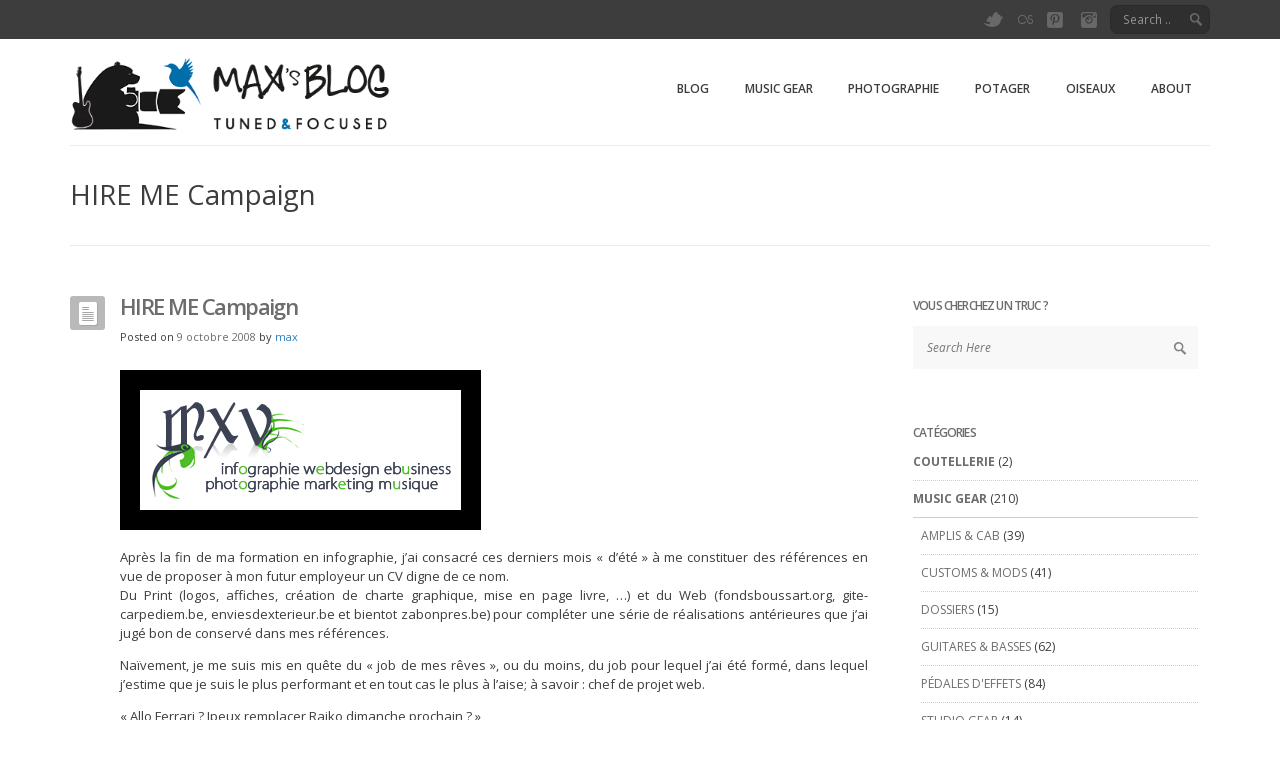

--- FILE ---
content_type: text/html; charset=UTF-8
request_url: https://mxv.be/2008/10/hire-me-campaign/
body_size: 17255
content:

<!DOCTYPE html>
<!--[if IE 7]>    <html class="no-js oldie ie7 ie" lang="fr-FR" > <![endif]-->
<!--[if IE 8]>    <html class="no-js oldie ie8 ie" lang="fr-FR" > <![endif]-->
<!--[if IE 9 ]>   <html class="no-js       ie9 ie" lang="fr-FR" > <![endif]-->
<!--[if (gt IE 9)|!(IE)]><!--> <html class="no-js" lang="fr-FR" > <!--<![endif]-->
<head>
        <meta charset="UTF-8" >
        <meta http-equiv="X-UA-Compatible" content="IE=edge,chrome=1">
        
        <title>HIRE ME Campaign - [ MXV ] Max&#039;s Blog</title>
            
        <!-- devices setting -->
        <meta name="viewport"           content="initial-scale=1,user-scalable=no,width=device-width">
	    
        <meta name="author"             content="">
	
        <!-- feeds, pingback -->
        <link rel="profile"             href="http://gmpg.org/xfn/11" />
        <link rel="alternate"           href="https://mxv.be/feed/" type="application/rss+xml" title="[ MXV ] Max&#039;s Blog RSS2 Feed" />  
        <link rel="pingback"            href="https://mxv.be/xmlrpc.php" />
                <!-- favicon -->
        <link rel="shortcut icon"       href="https://mxv.be/wp-content/uploads/2023/03/bearico.png" >
        
    <link rel="apple-touch-icon" sizes="180x180" href="/wp-content/themes/lotus/favicon/apple-touch-icon.png">
    <link rel="icon" type="image/png" sizes="32x32" href="/wp-content/themes/lotus/favicon/favicon-32x32.png">
    <link rel="icon" type="image/png" sizes="16x16" href="/wp-content/themes/lotus/favicon/favicon-16x16.png">
    <link rel="manifest" href="/wp-content/themes/lotus/favicon/site.webmanifest">
    <meta name="msapplication-TileColor" content="#da532c">
    <meta name="theme-color" content="#ffffff">
        
        <link rel="stylesheet"          href='http://fonts.googleapis.com/css?family=Open+Sans:300,400,600,700,800' >

        <!-- enables HTML5 elements & feature detects -->
        <script src="https://mxv.be/wp-content/themes/lotus/js/libs/modernizr-2.6.2.min.js"></script>
    
<!-- outputs by wp_head -->
<!-- this is stylesheets https://mxv.be/wp-content/themes/lotus --><meta name='robots' content='index, follow, max-image-preview:large, max-snippet:-1, max-video-preview:-1' />
	<style>img:is([sizes="auto" i], [sizes^="auto," i]) { contain-intrinsic-size: 3000px 1500px }</style>
	
	<!-- This site is optimized with the Yoast SEO plugin v26.7 - https://yoast.com/wordpress/plugins/seo/ -->
	<link rel="canonical" href="https://mxv.be/2008/10/hire-me-campaign/" />
	<meta property="og:locale" content="fr_FR" />
	<meta property="og:type" content="article" />
	<meta property="og:title" content="HIRE ME Campaign - [ MXV ] Max&#039;s Blog" />
	<meta property="og:description" content="Après la fin de ma formation en infographie, j&rsquo;ai consacré ces derniers mois « d&rsquo;été » à me constituer des références en vue de proposer à mon futur employeur un CV digne ..." />
	<meta property="og:url" content="https://mxv.be/2008/10/hire-me-campaign/" />
	<meta property="og:site_name" content="[ MXV ] Max&#039;s Blog" />
	<meta property="article:published_time" content="2008-10-09T13:10:32+00:00" />
	<meta property="article:modified_time" content="2011-03-24T11:32:43+00:00" />
	<meta property="og:image" content="http://www.mxv.be/images/content/annoncemxv.jpg" />
	<meta name="author" content="max" />
	<meta name="twitter:card" content="summary_large_image" />
	<meta name="twitter:label1" content="Écrit par" />
	<meta name="twitter:data1" content="max" />
	<meta name="twitter:label2" content="Durée de lecture estimée" />
	<meta name="twitter:data2" content="1 minute" />
	<script type="application/ld+json" class="yoast-schema-graph">{"@context":"https://schema.org","@graph":[{"@type":"Article","@id":"https://mxv.be/2008/10/hire-me-campaign/#article","isPartOf":{"@id":"https://mxv.be/2008/10/hire-me-campaign/"},"author":{"name":"max","@id":"https://mxv.be/#/schema/person/ba276debea3c25eb20c4de17dfd3dbc9"},"headline":"HIRE ME Campaign","datePublished":"2008-10-09T13:10:32+00:00","dateModified":"2011-03-24T11:32:43+00:00","mainEntityOfPage":{"@id":"https://mxv.be/2008/10/hire-me-campaign/"},"wordCount":252,"commentCount":0,"image":{"@id":"https://mxv.be/2008/10/hire-me-campaign/#primaryimage"},"thumbnailUrl":"http://www.mxv.be/images/content/annoncemxv.jpg","keywords":["cv","hire me","marketing","portfolio","print","references","web"],"articleSection":["MXV"],"inLanguage":"fr-FR","potentialAction":[{"@type":"CommentAction","name":"Comment","target":["https://mxv.be/2008/10/hire-me-campaign/#respond"]}]},{"@type":"WebPage","@id":"https://mxv.be/2008/10/hire-me-campaign/","url":"https://mxv.be/2008/10/hire-me-campaign/","name":"HIRE ME Campaign - [ MXV ] Max&#039;s Blog","isPartOf":{"@id":"https://mxv.be/#website"},"primaryImageOfPage":{"@id":"https://mxv.be/2008/10/hire-me-campaign/#primaryimage"},"image":{"@id":"https://mxv.be/2008/10/hire-me-campaign/#primaryimage"},"thumbnailUrl":"http://www.mxv.be/images/content/annoncemxv.jpg","datePublished":"2008-10-09T13:10:32+00:00","dateModified":"2011-03-24T11:32:43+00:00","author":{"@id":"https://mxv.be/#/schema/person/ba276debea3c25eb20c4de17dfd3dbc9"},"breadcrumb":{"@id":"https://mxv.be/2008/10/hire-me-campaign/#breadcrumb"},"inLanguage":"fr-FR","potentialAction":[{"@type":"ReadAction","target":["https://mxv.be/2008/10/hire-me-campaign/"]}]},{"@type":"ImageObject","inLanguage":"fr-FR","@id":"https://mxv.be/2008/10/hire-me-campaign/#primaryimage","url":"http://www.mxv.be/images/content/annoncemxv.jpg","contentUrl":"http://www.mxv.be/images/content/annoncemxv.jpg"},{"@type":"BreadcrumbList","@id":"https://mxv.be/2008/10/hire-me-campaign/#breadcrumb","itemListElement":[{"@type":"ListItem","position":1,"name":"Accueil","item":"https://mxv.be/"},{"@type":"ListItem","position":2,"name":"HIRE ME Campaign"}]},{"@type":"WebSite","@id":"https://mxv.be/#website","url":"https://mxv.be/","name":"[ MXV ] Max&#039;s Blog","description":"Tuned &amp; Focused","potentialAction":[{"@type":"SearchAction","target":{"@type":"EntryPoint","urlTemplate":"https://mxv.be/?s={search_term_string}"},"query-input":{"@type":"PropertyValueSpecification","valueRequired":true,"valueName":"search_term_string"}}],"inLanguage":"fr-FR"},{"@type":"Person","@id":"https://mxv.be/#/schema/person/ba276debea3c25eb20c4de17dfd3dbc9","name":"max","image":{"@type":"ImageObject","inLanguage":"fr-FR","@id":"https://mxv.be/#/schema/person/image/","url":"https://secure.gravatar.com/avatar/1dfa5be91810bcdfb7a8578f5f61a265a2dc4ee8b1e51f6a9a5cbdbae28fcbc2?s=96&d=mm&r=g","contentUrl":"https://secure.gravatar.com/avatar/1dfa5be91810bcdfb7a8578f5f61a265a2dc4ee8b1e51f6a9a5cbdbae28fcbc2?s=96&d=mm&r=g","caption":"max"},"url":"https://mxv.be/author/max/"}]}</script>
	<!-- / Yoast SEO plugin. -->


<link rel='dns-prefetch' href='//fonts.googleapis.com' />
<link rel="alternate" type="application/rss+xml" title="[ MXV ] Max&#039;s Blog &raquo; Flux" href="https://mxv.be/feed/" />
<link rel="alternate" type="application/rss+xml" title="[ MXV ] Max&#039;s Blog &raquo; Flux des commentaires" href="https://mxv.be/comments/feed/" />
<link rel="alternate" type="application/rss+xml" title="[ MXV ] Max&#039;s Blog &raquo; HIRE ME Campaign Flux des commentaires" href="https://mxv.be/2008/10/hire-me-campaign/feed/" />
		<!-- This site uses the Google Analytics by MonsterInsights plugin v9.8.0 - Using Analytics tracking - https://www.monsterinsights.com/ -->
							<script src="//www.googletagmanager.com/gtag/js?id=G-571GYQYDXP"  data-cfasync="false" data-wpfc-render="false" type="text/javascript" async></script>
			<script data-cfasync="false" data-wpfc-render="false" type="text/javascript">
				var mi_version = '9.8.0';
				var mi_track_user = true;
				var mi_no_track_reason = '';
								var MonsterInsightsDefaultLocations = {"page_location":"https:\/\/mxv.be\/2008\/10\/hire-me-campaign\/"};
								if ( typeof MonsterInsightsPrivacyGuardFilter === 'function' ) {
					var MonsterInsightsLocations = (typeof MonsterInsightsExcludeQuery === 'object') ? MonsterInsightsPrivacyGuardFilter( MonsterInsightsExcludeQuery ) : MonsterInsightsPrivacyGuardFilter( MonsterInsightsDefaultLocations );
				} else {
					var MonsterInsightsLocations = (typeof MonsterInsightsExcludeQuery === 'object') ? MonsterInsightsExcludeQuery : MonsterInsightsDefaultLocations;
				}

								var disableStrs = [
										'ga-disable-G-571GYQYDXP',
									];

				/* Function to detect opted out users */
				function __gtagTrackerIsOptedOut() {
					for (var index = 0; index < disableStrs.length; index++) {
						if (document.cookie.indexOf(disableStrs[index] + '=true') > -1) {
							return true;
						}
					}

					return false;
				}

				/* Disable tracking if the opt-out cookie exists. */
				if (__gtagTrackerIsOptedOut()) {
					for (var index = 0; index < disableStrs.length; index++) {
						window[disableStrs[index]] = true;
					}
				}

				/* Opt-out function */
				function __gtagTrackerOptout() {
					for (var index = 0; index < disableStrs.length; index++) {
						document.cookie = disableStrs[index] + '=true; expires=Thu, 31 Dec 2099 23:59:59 UTC; path=/';
						window[disableStrs[index]] = true;
					}
				}

				if ('undefined' === typeof gaOptout) {
					function gaOptout() {
						__gtagTrackerOptout();
					}
				}
								window.dataLayer = window.dataLayer || [];

				window.MonsterInsightsDualTracker = {
					helpers: {},
					trackers: {},
				};
				if (mi_track_user) {
					function __gtagDataLayer() {
						dataLayer.push(arguments);
					}

					function __gtagTracker(type, name, parameters) {
						if (!parameters) {
							parameters = {};
						}

						if (parameters.send_to) {
							__gtagDataLayer.apply(null, arguments);
							return;
						}

						if (type === 'event') {
														parameters.send_to = monsterinsights_frontend.v4_id;
							var hookName = name;
							if (typeof parameters['event_category'] !== 'undefined') {
								hookName = parameters['event_category'] + ':' + name;
							}

							if (typeof MonsterInsightsDualTracker.trackers[hookName] !== 'undefined') {
								MonsterInsightsDualTracker.trackers[hookName](parameters);
							} else {
								__gtagDataLayer('event', name, parameters);
							}
							
						} else {
							__gtagDataLayer.apply(null, arguments);
						}
					}

					__gtagTracker('js', new Date());
					__gtagTracker('set', {
						'developer_id.dZGIzZG': true,
											});
					if ( MonsterInsightsLocations.page_location ) {
						__gtagTracker('set', MonsterInsightsLocations);
					}
										__gtagTracker('config', 'G-571GYQYDXP', {"forceSSL":"true","link_attribution":"true"} );
										window.gtag = __gtagTracker;										(function () {
						/* https://developers.google.com/analytics/devguides/collection/analyticsjs/ */
						/* ga and __gaTracker compatibility shim. */
						var noopfn = function () {
							return null;
						};
						var newtracker = function () {
							return new Tracker();
						};
						var Tracker = function () {
							return null;
						};
						var p = Tracker.prototype;
						p.get = noopfn;
						p.set = noopfn;
						p.send = function () {
							var args = Array.prototype.slice.call(arguments);
							args.unshift('send');
							__gaTracker.apply(null, args);
						};
						var __gaTracker = function () {
							var len = arguments.length;
							if (len === 0) {
								return;
							}
							var f = arguments[len - 1];
							if (typeof f !== 'object' || f === null || typeof f.hitCallback !== 'function') {
								if ('send' === arguments[0]) {
									var hitConverted, hitObject = false, action;
									if ('event' === arguments[1]) {
										if ('undefined' !== typeof arguments[3]) {
											hitObject = {
												'eventAction': arguments[3],
												'eventCategory': arguments[2],
												'eventLabel': arguments[4],
												'value': arguments[5] ? arguments[5] : 1,
											}
										}
									}
									if ('pageview' === arguments[1]) {
										if ('undefined' !== typeof arguments[2]) {
											hitObject = {
												'eventAction': 'page_view',
												'page_path': arguments[2],
											}
										}
									}
									if (typeof arguments[2] === 'object') {
										hitObject = arguments[2];
									}
									if (typeof arguments[5] === 'object') {
										Object.assign(hitObject, arguments[5]);
									}
									if ('undefined' !== typeof arguments[1].hitType) {
										hitObject = arguments[1];
										if ('pageview' === hitObject.hitType) {
											hitObject.eventAction = 'page_view';
										}
									}
									if (hitObject) {
										action = 'timing' === arguments[1].hitType ? 'timing_complete' : hitObject.eventAction;
										hitConverted = mapArgs(hitObject);
										__gtagTracker('event', action, hitConverted);
									}
								}
								return;
							}

							function mapArgs(args) {
								var arg, hit = {};
								var gaMap = {
									'eventCategory': 'event_category',
									'eventAction': 'event_action',
									'eventLabel': 'event_label',
									'eventValue': 'event_value',
									'nonInteraction': 'non_interaction',
									'timingCategory': 'event_category',
									'timingVar': 'name',
									'timingValue': 'value',
									'timingLabel': 'event_label',
									'page': 'page_path',
									'location': 'page_location',
									'title': 'page_title',
									'referrer' : 'page_referrer',
								};
								for (arg in args) {
																		if (!(!args.hasOwnProperty(arg) || !gaMap.hasOwnProperty(arg))) {
										hit[gaMap[arg]] = args[arg];
									} else {
										hit[arg] = args[arg];
									}
								}
								return hit;
							}

							try {
								f.hitCallback();
							} catch (ex) {
							}
						};
						__gaTracker.create = newtracker;
						__gaTracker.getByName = newtracker;
						__gaTracker.getAll = function () {
							return [];
						};
						__gaTracker.remove = noopfn;
						__gaTracker.loaded = true;
						window['__gaTracker'] = __gaTracker;
					})();
									} else {
										console.log("");
					(function () {
						function __gtagTracker() {
							return null;
						}

						window['__gtagTracker'] = __gtagTracker;
						window['gtag'] = __gtagTracker;
					})();
									}
			</script>
			
							<!-- / Google Analytics by MonsterInsights -->
		<script type="text/javascript">
/* <![CDATA[ */
window._wpemojiSettings = {"baseUrl":"https:\/\/s.w.org\/images\/core\/emoji\/16.0.1\/72x72\/","ext":".png","svgUrl":"https:\/\/s.w.org\/images\/core\/emoji\/16.0.1\/svg\/","svgExt":".svg","source":{"concatemoji":"https:\/\/mxv.be\/wp-includes\/js\/wp-emoji-release.min.js?ver=6.8.3"}};
/*! This file is auto-generated */
!function(s,n){var o,i,e;function c(e){try{var t={supportTests:e,timestamp:(new Date).valueOf()};sessionStorage.setItem(o,JSON.stringify(t))}catch(e){}}function p(e,t,n){e.clearRect(0,0,e.canvas.width,e.canvas.height),e.fillText(t,0,0);var t=new Uint32Array(e.getImageData(0,0,e.canvas.width,e.canvas.height).data),a=(e.clearRect(0,0,e.canvas.width,e.canvas.height),e.fillText(n,0,0),new Uint32Array(e.getImageData(0,0,e.canvas.width,e.canvas.height).data));return t.every(function(e,t){return e===a[t]})}function u(e,t){e.clearRect(0,0,e.canvas.width,e.canvas.height),e.fillText(t,0,0);for(var n=e.getImageData(16,16,1,1),a=0;a<n.data.length;a++)if(0!==n.data[a])return!1;return!0}function f(e,t,n,a){switch(t){case"flag":return n(e,"\ud83c\udff3\ufe0f\u200d\u26a7\ufe0f","\ud83c\udff3\ufe0f\u200b\u26a7\ufe0f")?!1:!n(e,"\ud83c\udde8\ud83c\uddf6","\ud83c\udde8\u200b\ud83c\uddf6")&&!n(e,"\ud83c\udff4\udb40\udc67\udb40\udc62\udb40\udc65\udb40\udc6e\udb40\udc67\udb40\udc7f","\ud83c\udff4\u200b\udb40\udc67\u200b\udb40\udc62\u200b\udb40\udc65\u200b\udb40\udc6e\u200b\udb40\udc67\u200b\udb40\udc7f");case"emoji":return!a(e,"\ud83e\udedf")}return!1}function g(e,t,n,a){var r="undefined"!=typeof WorkerGlobalScope&&self instanceof WorkerGlobalScope?new OffscreenCanvas(300,150):s.createElement("canvas"),o=r.getContext("2d",{willReadFrequently:!0}),i=(o.textBaseline="top",o.font="600 32px Arial",{});return e.forEach(function(e){i[e]=t(o,e,n,a)}),i}function t(e){var t=s.createElement("script");t.src=e,t.defer=!0,s.head.appendChild(t)}"undefined"!=typeof Promise&&(o="wpEmojiSettingsSupports",i=["flag","emoji"],n.supports={everything:!0,everythingExceptFlag:!0},e=new Promise(function(e){s.addEventListener("DOMContentLoaded",e,{once:!0})}),new Promise(function(t){var n=function(){try{var e=JSON.parse(sessionStorage.getItem(o));if("object"==typeof e&&"number"==typeof e.timestamp&&(new Date).valueOf()<e.timestamp+604800&&"object"==typeof e.supportTests)return e.supportTests}catch(e){}return null}();if(!n){if("undefined"!=typeof Worker&&"undefined"!=typeof OffscreenCanvas&&"undefined"!=typeof URL&&URL.createObjectURL&&"undefined"!=typeof Blob)try{var e="postMessage("+g.toString()+"("+[JSON.stringify(i),f.toString(),p.toString(),u.toString()].join(",")+"));",a=new Blob([e],{type:"text/javascript"}),r=new Worker(URL.createObjectURL(a),{name:"wpTestEmojiSupports"});return void(r.onmessage=function(e){c(n=e.data),r.terminate(),t(n)})}catch(e){}c(n=g(i,f,p,u))}t(n)}).then(function(e){for(var t in e)n.supports[t]=e[t],n.supports.everything=n.supports.everything&&n.supports[t],"flag"!==t&&(n.supports.everythingExceptFlag=n.supports.everythingExceptFlag&&n.supports[t]);n.supports.everythingExceptFlag=n.supports.everythingExceptFlag&&!n.supports.flag,n.DOMReady=!1,n.readyCallback=function(){n.DOMReady=!0}}).then(function(){return e}).then(function(){var e;n.supports.everything||(n.readyCallback(),(e=n.source||{}).concatemoji?t(e.concatemoji):e.wpemoji&&e.twemoji&&(t(e.twemoji),t(e.wpemoji)))}))}((window,document),window._wpemojiSettings);
/* ]]> */
</script>
<style id='wp-emoji-styles-inline-css' type='text/css'>

	img.wp-smiley, img.emoji {
		display: inline !important;
		border: none !important;
		box-shadow: none !important;
		height: 1em !important;
		width: 1em !important;
		margin: 0 0.07em !important;
		vertical-align: -0.1em !important;
		background: none !important;
		padding: 0 !important;
	}
</style>
<link rel='stylesheet' id='wp-block-library-css' href='https://mxv.be/wp-includes/css/dist/block-library/style.min.css?ver=6.8.3' type='text/css' media='all' />
<style id='classic-theme-styles-inline-css' type='text/css'>
/*! This file is auto-generated */
.wp-block-button__link{color:#fff;background-color:#32373c;border-radius:9999px;box-shadow:none;text-decoration:none;padding:calc(.667em + 2px) calc(1.333em + 2px);font-size:1.125em}.wp-block-file__button{background:#32373c;color:#fff;text-decoration:none}
</style>
<style id='global-styles-inline-css' type='text/css'>
:root{--wp--preset--aspect-ratio--square: 1;--wp--preset--aspect-ratio--4-3: 4/3;--wp--preset--aspect-ratio--3-4: 3/4;--wp--preset--aspect-ratio--3-2: 3/2;--wp--preset--aspect-ratio--2-3: 2/3;--wp--preset--aspect-ratio--16-9: 16/9;--wp--preset--aspect-ratio--9-16: 9/16;--wp--preset--color--black: #000000;--wp--preset--color--cyan-bluish-gray: #abb8c3;--wp--preset--color--white: #ffffff;--wp--preset--color--pale-pink: #f78da7;--wp--preset--color--vivid-red: #cf2e2e;--wp--preset--color--luminous-vivid-orange: #ff6900;--wp--preset--color--luminous-vivid-amber: #fcb900;--wp--preset--color--light-green-cyan: #7bdcb5;--wp--preset--color--vivid-green-cyan: #00d084;--wp--preset--color--pale-cyan-blue: #8ed1fc;--wp--preset--color--vivid-cyan-blue: #0693e3;--wp--preset--color--vivid-purple: #9b51e0;--wp--preset--gradient--vivid-cyan-blue-to-vivid-purple: linear-gradient(135deg,rgba(6,147,227,1) 0%,rgb(155,81,224) 100%);--wp--preset--gradient--light-green-cyan-to-vivid-green-cyan: linear-gradient(135deg,rgb(122,220,180) 0%,rgb(0,208,130) 100%);--wp--preset--gradient--luminous-vivid-amber-to-luminous-vivid-orange: linear-gradient(135deg,rgba(252,185,0,1) 0%,rgba(255,105,0,1) 100%);--wp--preset--gradient--luminous-vivid-orange-to-vivid-red: linear-gradient(135deg,rgba(255,105,0,1) 0%,rgb(207,46,46) 100%);--wp--preset--gradient--very-light-gray-to-cyan-bluish-gray: linear-gradient(135deg,rgb(238,238,238) 0%,rgb(169,184,195) 100%);--wp--preset--gradient--cool-to-warm-spectrum: linear-gradient(135deg,rgb(74,234,220) 0%,rgb(151,120,209) 20%,rgb(207,42,186) 40%,rgb(238,44,130) 60%,rgb(251,105,98) 80%,rgb(254,248,76) 100%);--wp--preset--gradient--blush-light-purple: linear-gradient(135deg,rgb(255,206,236) 0%,rgb(152,150,240) 100%);--wp--preset--gradient--blush-bordeaux: linear-gradient(135deg,rgb(254,205,165) 0%,rgb(254,45,45) 50%,rgb(107,0,62) 100%);--wp--preset--gradient--luminous-dusk: linear-gradient(135deg,rgb(255,203,112) 0%,rgb(199,81,192) 50%,rgb(65,88,208) 100%);--wp--preset--gradient--pale-ocean: linear-gradient(135deg,rgb(255,245,203) 0%,rgb(182,227,212) 50%,rgb(51,167,181) 100%);--wp--preset--gradient--electric-grass: linear-gradient(135deg,rgb(202,248,128) 0%,rgb(113,206,126) 100%);--wp--preset--gradient--midnight: linear-gradient(135deg,rgb(2,3,129) 0%,rgb(40,116,252) 100%);--wp--preset--font-size--small: 13px;--wp--preset--font-size--medium: 20px;--wp--preset--font-size--large: 36px;--wp--preset--font-size--x-large: 42px;--wp--preset--spacing--20: 0.44rem;--wp--preset--spacing--30: 0.67rem;--wp--preset--spacing--40: 1rem;--wp--preset--spacing--50: 1.5rem;--wp--preset--spacing--60: 2.25rem;--wp--preset--spacing--70: 3.38rem;--wp--preset--spacing--80: 5.06rem;--wp--preset--shadow--natural: 6px 6px 9px rgba(0, 0, 0, 0.2);--wp--preset--shadow--deep: 12px 12px 50px rgba(0, 0, 0, 0.4);--wp--preset--shadow--sharp: 6px 6px 0px rgba(0, 0, 0, 0.2);--wp--preset--shadow--outlined: 6px 6px 0px -3px rgba(255, 255, 255, 1), 6px 6px rgba(0, 0, 0, 1);--wp--preset--shadow--crisp: 6px 6px 0px rgba(0, 0, 0, 1);}:where(.is-layout-flex){gap: 0.5em;}:where(.is-layout-grid){gap: 0.5em;}body .is-layout-flex{display: flex;}.is-layout-flex{flex-wrap: wrap;align-items: center;}.is-layout-flex > :is(*, div){margin: 0;}body .is-layout-grid{display: grid;}.is-layout-grid > :is(*, div){margin: 0;}:where(.wp-block-columns.is-layout-flex){gap: 2em;}:where(.wp-block-columns.is-layout-grid){gap: 2em;}:where(.wp-block-post-template.is-layout-flex){gap: 1.25em;}:where(.wp-block-post-template.is-layout-grid){gap: 1.25em;}.has-black-color{color: var(--wp--preset--color--black) !important;}.has-cyan-bluish-gray-color{color: var(--wp--preset--color--cyan-bluish-gray) !important;}.has-white-color{color: var(--wp--preset--color--white) !important;}.has-pale-pink-color{color: var(--wp--preset--color--pale-pink) !important;}.has-vivid-red-color{color: var(--wp--preset--color--vivid-red) !important;}.has-luminous-vivid-orange-color{color: var(--wp--preset--color--luminous-vivid-orange) !important;}.has-luminous-vivid-amber-color{color: var(--wp--preset--color--luminous-vivid-amber) !important;}.has-light-green-cyan-color{color: var(--wp--preset--color--light-green-cyan) !important;}.has-vivid-green-cyan-color{color: var(--wp--preset--color--vivid-green-cyan) !important;}.has-pale-cyan-blue-color{color: var(--wp--preset--color--pale-cyan-blue) !important;}.has-vivid-cyan-blue-color{color: var(--wp--preset--color--vivid-cyan-blue) !important;}.has-vivid-purple-color{color: var(--wp--preset--color--vivid-purple) !important;}.has-black-background-color{background-color: var(--wp--preset--color--black) !important;}.has-cyan-bluish-gray-background-color{background-color: var(--wp--preset--color--cyan-bluish-gray) !important;}.has-white-background-color{background-color: var(--wp--preset--color--white) !important;}.has-pale-pink-background-color{background-color: var(--wp--preset--color--pale-pink) !important;}.has-vivid-red-background-color{background-color: var(--wp--preset--color--vivid-red) !important;}.has-luminous-vivid-orange-background-color{background-color: var(--wp--preset--color--luminous-vivid-orange) !important;}.has-luminous-vivid-amber-background-color{background-color: var(--wp--preset--color--luminous-vivid-amber) !important;}.has-light-green-cyan-background-color{background-color: var(--wp--preset--color--light-green-cyan) !important;}.has-vivid-green-cyan-background-color{background-color: var(--wp--preset--color--vivid-green-cyan) !important;}.has-pale-cyan-blue-background-color{background-color: var(--wp--preset--color--pale-cyan-blue) !important;}.has-vivid-cyan-blue-background-color{background-color: var(--wp--preset--color--vivid-cyan-blue) !important;}.has-vivid-purple-background-color{background-color: var(--wp--preset--color--vivid-purple) !important;}.has-black-border-color{border-color: var(--wp--preset--color--black) !important;}.has-cyan-bluish-gray-border-color{border-color: var(--wp--preset--color--cyan-bluish-gray) !important;}.has-white-border-color{border-color: var(--wp--preset--color--white) !important;}.has-pale-pink-border-color{border-color: var(--wp--preset--color--pale-pink) !important;}.has-vivid-red-border-color{border-color: var(--wp--preset--color--vivid-red) !important;}.has-luminous-vivid-orange-border-color{border-color: var(--wp--preset--color--luminous-vivid-orange) !important;}.has-luminous-vivid-amber-border-color{border-color: var(--wp--preset--color--luminous-vivid-amber) !important;}.has-light-green-cyan-border-color{border-color: var(--wp--preset--color--light-green-cyan) !important;}.has-vivid-green-cyan-border-color{border-color: var(--wp--preset--color--vivid-green-cyan) !important;}.has-pale-cyan-blue-border-color{border-color: var(--wp--preset--color--pale-cyan-blue) !important;}.has-vivid-cyan-blue-border-color{border-color: var(--wp--preset--color--vivid-cyan-blue) !important;}.has-vivid-purple-border-color{border-color: var(--wp--preset--color--vivid-purple) !important;}.has-vivid-cyan-blue-to-vivid-purple-gradient-background{background: var(--wp--preset--gradient--vivid-cyan-blue-to-vivid-purple) !important;}.has-light-green-cyan-to-vivid-green-cyan-gradient-background{background: var(--wp--preset--gradient--light-green-cyan-to-vivid-green-cyan) !important;}.has-luminous-vivid-amber-to-luminous-vivid-orange-gradient-background{background: var(--wp--preset--gradient--luminous-vivid-amber-to-luminous-vivid-orange) !important;}.has-luminous-vivid-orange-to-vivid-red-gradient-background{background: var(--wp--preset--gradient--luminous-vivid-orange-to-vivid-red) !important;}.has-very-light-gray-to-cyan-bluish-gray-gradient-background{background: var(--wp--preset--gradient--very-light-gray-to-cyan-bluish-gray) !important;}.has-cool-to-warm-spectrum-gradient-background{background: var(--wp--preset--gradient--cool-to-warm-spectrum) !important;}.has-blush-light-purple-gradient-background{background: var(--wp--preset--gradient--blush-light-purple) !important;}.has-blush-bordeaux-gradient-background{background: var(--wp--preset--gradient--blush-bordeaux) !important;}.has-luminous-dusk-gradient-background{background: var(--wp--preset--gradient--luminous-dusk) !important;}.has-pale-ocean-gradient-background{background: var(--wp--preset--gradient--pale-ocean) !important;}.has-electric-grass-gradient-background{background: var(--wp--preset--gradient--electric-grass) !important;}.has-midnight-gradient-background{background: var(--wp--preset--gradient--midnight) !important;}.has-small-font-size{font-size: var(--wp--preset--font-size--small) !important;}.has-medium-font-size{font-size: var(--wp--preset--font-size--medium) !important;}.has-large-font-size{font-size: var(--wp--preset--font-size--large) !important;}.has-x-large-font-size{font-size: var(--wp--preset--font-size--x-large) !important;}
:where(.wp-block-post-template.is-layout-flex){gap: 1.25em;}:where(.wp-block-post-template.is-layout-grid){gap: 1.25em;}
:where(.wp-block-columns.is-layout-flex){gap: 2em;}:where(.wp-block-columns.is-layout-grid){gap: 2em;}
:root :where(.wp-block-pullquote){font-size: 1.5em;line-height: 1.6;}
</style>
<link rel='stylesheet' id='contact-form-7-css' href='https://mxv.be/wp-content/plugins/contact-form-7/includes/css/styles.css?ver=6.1.4' type='text/css' media='all' />
<link rel='stylesheet' id='theme-base-css' href='https://mxv.be/wp-content/themes/lotus/css/base.css?ver=3.10.2' type='text/css' media='all' />
<link rel='stylesheet' id='theme-main-css' href='https://mxv.be/wp-content/themes/lotus/css/main.css?ver=3.10.2' type='text/css' media='all' />
<link rel='stylesheet' id='superbees-custom-css' href='https://mxv.be/wp-content/themes/lotus/css/custom.css?ver=3.10.2' type='text/css' media='all' />
<link rel='stylesheet' id='superfish-css' href='https://mxv.be/wp-content/themes/lotus/css/other/superfish.css?ver=3.10.2' type='text/css' media='all' />
<link rel='stylesheet' id='theme-resp-css' href='https://mxv.be/wp-content/themes/lotus/css/responsive.css?ver=3.10.2' type='text/css' media='all' />
<link rel='stylesheet' id='theme-fonts-css' href='https://mxv.be/wp-content/themes/lotus/css/fonts.css?ver=3.10.2' type='text/css' media='all' />
<link rel='stylesheet' id='theme-stylesheet-css' href='https://mxv.be/wp-content/themes/lotus/style.css?ver=3.10.2' type='text/css' media='all' />
<link rel='stylesheet' id='prettyPhoto-css' href='https://mxv.be/wp-content/themes/lotus/css/other/prettyPhoto.css?ver=3.2' type='text/css' media='all' />
<link rel='stylesheet' id='jplayer-css' href='https://mxv.be/wp-content/themes/lotus/css/other/jplayer/jplayer.css?ver=3.2' type='text/css' media='all' />
<link rel='stylesheet' id='userdefined-css' href='https://mxv.be/wp-content/themes/lotus/css/other/custom.css?ver=10' type='text/css' media='all' />
<link rel='stylesheet' id='custom_typography-css' href='https://fonts.googleapis.com/css?family=Open+Sans:300,300italic,regular,italic,600,600italic,700,700italic,800,800italic,' type='text/css' media='all' />
<link rel='stylesheet' id='yarppRelatedCss-css' href='https://mxv.be/wp-content/plugins/yet-another-related-posts-plugin/style/related.css?ver=5.30.11' type='text/css' media='all' />
<script type="text/javascript" src="https://mxv.be/wp-content/plugins/google-analytics-for-wordpress/assets/js/frontend-gtag.min.js?ver=9.8.0" id="monsterinsights-frontend-script-js" async="async" data-wp-strategy="async"></script>
<script data-cfasync="false" data-wpfc-render="false" type="text/javascript" id='monsterinsights-frontend-script-js-extra'>/* <![CDATA[ */
var monsterinsights_frontend = {"js_events_tracking":"true","download_extensions":"doc,pdf,ppt,zip,xls,docx,pptx,xlsx","inbound_paths":"[{\"path\":\"\\\/go\\\/\",\"label\":\"affiliate\"},{\"path\":\"\\\/recommend\\\/\",\"label\":\"affiliate\"}]","home_url":"https:\/\/mxv.be","hash_tracking":"false","v4_id":"G-571GYQYDXP"};/* ]]> */
</script>
<script type="text/javascript" src="https://mxv.be/wp-content/themes/lotus/js/libs/jquery-1.9.1.min.js?ver=6.8.3" id="jquery-js"></script>
<script type="text/javascript" src="https://mxv.be/wp-content/themes/lotus/js/libs/plugins/jquery.easing.min.js?ver=1.3" id="jquery_easing-js"></script>
<link rel="https://api.w.org/" href="https://mxv.be/wp-json/" /><link rel="alternate" title="JSON" type="application/json" href="https://mxv.be/wp-json/wp/v2/posts/401" /><link rel="EditURI" type="application/rsd+xml" title="RSD" href="https://mxv.be/xmlrpc.php?rsd" />
<link rel='shortlink' href='https://mxv.be/?p=401' />
<link rel="alternate" title="oEmbed (JSON)" type="application/json+oembed" href="https://mxv.be/wp-json/oembed/1.0/embed?url=https%3A%2F%2Fmxv.be%2F2008%2F10%2Fhire-me-campaign%2F" />
<link rel="alternate" title="oEmbed (XML)" type="text/xml+oembed" href="https://mxv.be/wp-json/oembed/1.0/embed?url=https%3A%2F%2Fmxv.be%2F2008%2F10%2Fhire-me-campaign%2F&#038;format=xml" />
<!-- WordPress Most Read Posts -->
                    <script type="text/javascript">
                    var jqxhr = jQuery.post("https://mxv.be/wp-admin/admin-ajax.php", { action: "track_post", id: 401, token: "934e835936" });
                        </script>
                    <!-- /WordPress Most Read Posts -->		<style type="text/css" id="wp-custom-css">
			#taboola {
	display:none;
	visibility:none;
	height: 0;
	line-height:0;
}		</style>
		<!-- end wp_head -->

<!--[if IE 7]>
    <link rel="stylesheet"      href="https://mxv.be/wp-content/themes/lotus/css/ie7.css?ver=3.0" type="text/css" media="screen"/>
<![endif]-->

 

<!-- custom styles for plugins -->
<link rel="stylesheet"  href="https://mxv.be/wp-content/themes/lotus/css/other/overwrite.css?ver=1.5" type="text/css" media="screen"/>

 
    
<!-- Media query for old IE
[if lt IE 9]><script src="https://mxv.be/wp-content/themes/lotus/js/libs/modules/css3-mediaqueries.js"></script><![endif]-->

<div id="fb-root"></div>
<script>(function(d, s, id) {
  var js, fjs = d.getElementsByTagName(s)[0];
  if (d.getElementById(id)) return;
  js = d.createElement(s); js.id = id;
  js.src = "//connect.facebook.net/fr_FR/sdk.js#xfbml=1&version=v2.8&appId=274262356043751";
  fjs.parentNode.insertBefore(js, fjs);
}(document, 'script', 'facebook-jssdk'));</script>

</head>



<body class="wp-singular post-template-default single single-post postid-401 single-format-standard wp-theme-lotus" >
<!--[if lt IE 7]><p class=chromeframe>Your browser is <em>ancient!</em> <a href="http://browsehappy.com/">Upgrade to a different browser</a> or <a href="http://www.google.com/chromeframe/?redirect=true">install Google Chrome Frame</a> to experience this site.</p><![endif]-->
<div id="inner-body">
    
        <div id="top-header">
        <div class="container fold">
            
                        
                        <div class="header-tools">
                
                                <div id="searchform">
                    <form action="https://mxv.be/" method="get">
                        <input type="text" id="s" placeholder="Search .." name="s" />
                    </form>
                </div><!-- end searchform -->
                                
                <ul class="socials"><li ><a class="twitter" href="https://twitter.com/mxv339" target="_blank" ></a></li><li ><a class="lastfm" href="https://www.last.fm/fr/user/maxouuuw" target="_blank" ></a></li><li ><a class="pinterest" href="https://www.pinterest.com/mxv339/" target="_blank" ></a></li><li ><a class="instagram" href="https://www.instagram.com/mxv339/" target="_blank" ></a></li></ul><!-- end socials -->                
                                
            </div><!-- end header tools -->
                        
        </div><!-- end container -->
    </div><!-- end top header -->
        
    
    <header id="siteheader" role="banner" class="wrapper">
        <div class="container">
	  	
        <div id="sitetitle">
            <div id="logo" class="fold" >
                <div class="logo_inner">
                    <section>
                        <h4 class="site-title"><a href="https://mxv.be/" title="[ MXV ] Max&#039;s Blog" rel="home">[ MXV ] Max&#039;s Blog</a></h4>
                        <p class="site-description">Tuned &amp; Focused</p>
                    </section>
                    <a href="https://mxv.be/" title="[ MXV ] Max&#039;s Blog" rel="home">
                                                <img src="https://mxv.be/wp-content/uploads/2022/09/MXV-banniere-22a.png"   alt="[ MXV ] Max&#039;s Blog" />
                                            </a>
                </div><!-- end logo inner -->
                
                <div class="nav-toggle"><a class="icon-reorder" href="#"></a></div>
            </div><!-- end logo fold -->
        </div><!-- end #sitetitle -->


<!-- start navigation -->
<nav id="access" class="menu-main-menu-container"><ul id="menu-main-menu" class="sf-menu"><li id="menu-item-4820" class="menu-item menu-item-type-custom menu-item-object-custom menu-item-4820"><a href="http://www.mxv.be/">BLOG</a></li>
<li id="menu-item-7206" class="menu-item menu-item-type-taxonomy menu-item-object-category menu-item-has-children menu-item-7206"><a href="https://mxv.be/category/musicgear/" title="WORLD WILD GEAR">MUSIC GEAR</a>
<ul class="sub-menu">
	<li id="menu-item-10994" class="menu-item menu-item-type-taxonomy menu-item-object-category menu-item-10994"><a href="https://mxv.be/category/musicgear/guitares-basses/">GUITARES &amp; BASSES</a></li>
	<li id="menu-item-10996" class="menu-item menu-item-type-taxonomy menu-item-object-category menu-item-10996"><a href="https://mxv.be/category/musicgear/amplis/">AMPLIS &amp; CAB</a></li>
	<li id="menu-item-10997" class="menu-item menu-item-type-taxonomy menu-item-object-category menu-item-10997"><a href="https://mxv.be/category/musicgear/effets/">PÉDALES D&rsquo;EFFETS</a></li>
	<li id="menu-item-10998" class="menu-item menu-item-type-taxonomy menu-item-object-category menu-item-10998"><a href="https://mxv.be/category/musicgear/studio-gear/">STUDIO GEAR</a></li>
	<li id="menu-item-7204" class="menu-item menu-item-type-taxonomy menu-item-object-category menu-item-7204"><a href="https://mxv.be/category/musicgear/dossiers/">DOSSIERS</a></li>
	<li id="menu-item-10995" class="menu-item menu-item-type-taxonomy menu-item-object-category menu-item-10995"><a href="https://mxv.be/category/musicgear/projet-custom/">CUSTOMS &amp; MODS</a></li>
	<li id="menu-item-7226" class="menu-item menu-item-type-post_type menu-item-object-page menu-item-7226"><a href="https://mxv.be/made-in-belgium/" title="Music Gear from the Country of the Beer">MADE IN BELGIUM</a></li>
</ul>
</li>
<li id="menu-item-11492" class="menu-item menu-item-type-taxonomy menu-item-object-category menu-item-11492"><a href="https://mxv.be/category/photographie/" title="SHOOT ME AGAIN">PHOTOGRAPHIE</a></li>
<li id="menu-item-17807" class="menu-item menu-item-type-taxonomy menu-item-object-category menu-item-has-children menu-item-17807"><a href="https://mxv.be/category/wildlife-nature/jardinage-aquaponie/">POTAGER</a>
<ul class="sub-menu">
	<li id="menu-item-17806" class="menu-item menu-item-type-post_type menu-item-object-page menu-item-17806"><a href="https://mxv.be/potager-plantations/" title="Fiches descriptives sur les fruits et légumes que nous cultivons">INDEX DES PLANTATIONS</a></li>
	<li id="menu-item-17808" class="menu-item menu-item-type-custom menu-item-object-custom menu-item-17808"><a href="https://mxv.be/tag/potager/">POTAGER EN SOL VIVANT</a></li>
	<li id="menu-item-17809" class="menu-item menu-item-type-custom menu-item-object-custom menu-item-17809"><a href="https://mxv.be/tag/aquaponie/">SERRE &#038; AQUAPONIE</a></li>
</ul>
</li>
<li id="menu-item-13343" class="menu-item menu-item-type-taxonomy menu-item-object-category menu-item-13343"><a href="https://mxv.be/category/wildlife-nature/ornithologie/" title="BIRD IS THE WORD !">OISEAUX</a></li>
<li id="menu-item-8380" class="menu-item menu-item-type-post_type menu-item-object-page menu-item-has-children menu-item-8380"><a href="https://mxv.be/about/" title="ME, MYSELF &#038; MAX">ABOUT</a>
<ul class="sub-menu">
	<li id="menu-item-10274" class="menu-item menu-item-type-post_type menu-item-object-page menu-item-10274"><a href="https://mxv.be/about/">ABOUT</a></li>
	<li id="menu-item-11793" class="menu-item menu-item-type-post_type menu-item-object-page menu-item-11793"><a href="https://mxv.be/about/photographie/">PHOTOGRAPHIE</a></li>
	<li id="menu-item-4591" class="menu-item menu-item-type-post_type menu-item-object-page menu-item-4591"><a href="https://mxv.be/my-gas/">MUSIC GEAR ADDICTION</a></li>
	<li id="menu-item-4584" class="menu-item menu-item-type-post_type menu-item-object-page menu-item-4584"><a href="https://mxv.be/i-luv-music/">I LUV MUSIC</a></li>
	<li id="menu-item-14169" class="menu-item menu-item-type-post_type menu-item-object-page menu-item-14169"><a href="https://mxv.be/coutellerie/">BLADE LOVER</a></li>
</ul>
</li>
</ul></nav><!-- end navigation -->

			
        </div><!-- end of container -->
    </header><!-- end header -->
    
            <header id="page-title-section" >
            
            <div class="page-header container ">
                
                <div class="container fold" >
                    
                    <section>
                        <h1 class="page-title" itemprop="headline">HIRE ME Campaign</h1>
                                            </section>
                    
                                </div>
           
            </div><!-- end page header -->
            
        </header> <!-- end page header -->
            

      
    
    
                    
    <div id="main" class="right-sidebar" >
        <div class="wrapper fold clearfix">
            
            
            <section id="primary" >
                <div class="content" role="main"  >
                    
                                            
                                            <div class="wrapper">
                        <div class="container block">
                           
	                                                        
                                    <article class="single-post list-post post-401 post type-post status-publish format-standard hentry category-mxv tag-cv tag-hire-me tag-marketing tag-portfolio tag-print tag-references tag-web-2" >
                                        
                                                                                        
                                            <div class="entry-main">
                                                
                                                <div class="entry-header">
                                                                                                        <h3 class="entry-title">
                                                        HIRE ME Campaign                                                    </h3>
                                                                                                        <div class="entry-format">
                                                        <div class="post-format"> </div>
                                                    </div>
                                                </div>
                                                
                                                <div class="entry-info">
                                                    <span>Posted on</span>
                                                    <div class="entry-date"><time datetime="2008-10-09" >9 octobre 2008</time></div>
                                                    <span class="meta-sep">by</span>
                                                    <span class="author vcard">
                                                        <a href="https://mxv.be/author/max/" rel="author" title="View all posts by max" >
                                                            max                                                        </a>
                                                    </span>
                                                                                                    </div>
                                                
                                                <div class="entry-content">
                                                    <p><img decoding="async" style="border: 20px solid black;" title="MXV HIRE ME CAMPAIGN" src="http://www.mxv.be/images/content/annoncemxv.jpg" border="20" alt="MXV HIRE ME CAMPAIGN" /></p>
<p>Après la fin de ma formation en infographie, j&rsquo;ai consacré ces derniers mois « d&rsquo;été » à me constituer des références en vue de proposer à mon futur employeur un CV digne de ce nom.<br />
Du Print (logos, affiches, création de charte graphique, mise en page livre, &#8230;) et du Web (fondsboussart.org, gite-carpediem.be, enviesdexterieur.be et bientot zabonpres.be) pour compléter une série de réalisations antérieures que j&rsquo;ai jugé bon de conservé dans mes références.</p>
<p>Naïvement, je me suis mis en quête du « job de mes rêves », ou du moins, du job pour lequel j&rsquo;ai été formé, dans lequel j&rsquo;estime que je suis le plus performant et en tout cas le plus à l&rsquo;aise; à savoir : chef de projet web.</p>
<p>« Allo Ferrari ? Jpeux remplacer Raiko dimanche prochain ? »<br />
Je sais, faut pas (trop) rêver, ces jobs ne sont confiés qu&rsquo;à des gens d&rsquo;expériences et pour un premier job, c&rsquo;est osé&#8230;<br />
C&rsquo;est pourquoi je me suis lancé dans la création d&rsquo;une mini campagne d&rsquo;auto promotion dans laquelle je fais valoir mes différentes expériences qui peuvent leur donner un aperçu de mes capacités et connaissances en matière de gestion de projet.</p>
<p>HIRE ME ! <em>Didjos&#8230;</em></p>
<p>Je travaille en parallèle sur deux solutions informatiques que je développe à titre personnel. Avec un peu de chance je ne devrai travailler pour personne 😀 Wait&rsquo;n&rsquo;see.</p>
<div class='yarpp yarpp-related yarpp-related-website yarpp-template-list'>
<!-- YARPP List -->
<p>Related posts:</p><ol>
<li><a href="https://mxv.be/2008/03/stage-ca-se-precise/" rel="bookmark" title="Stage : ca se precise">Stage : ca se precise</a></li>
<li><a href="https://mxv.be/2009/09/signs-love-without-talking/" rel="bookmark" title="SIGNS &#8211; love without talking">SIGNS &#8211; love without talking</a></li>
</ol>
</div>
<div class="clear"></div>                                                </div>
                                                
                                                <footer class="entry-meta">
                                                    <div class="entry-tax" role="category tag">
                                                                                                                <a href="https://mxv.be/category/mxv/" title="View all posts in MXV" rel="category" >MXV</a>                                                        <span>tags: </span><a href="https://mxv.be/tag/cv/" rel="tag">cv</a><i> / </i><a href="https://mxv.be/tag/hire-me/" rel="tag">hire me</a><i> / </i><a href="https://mxv.be/tag/marketing/" rel="tag">marketing</a><i> / </i><a href="https://mxv.be/tag/portfolio/" rel="tag">portfolio</a><i> / </i><a href="https://mxv.be/tag/print/" rel="tag">print</a><i> / </i><a href="https://mxv.be/tag/references/" rel="tag">references</a><i> / </i><a href="https://mxv.be/tag/web-2/" rel="tag">web</a>                                                    </div>
                                                    
                                                    <ul class="entry-share socials small">
                                                        <li><a href="http://www.facebook.com/sharer.php?u=https%3A%2F%2Fmxv.be%2F2008%2F10%2Fhire-me-campaign%2F&t=HIRE+ME+Campaign" title="Share on facebook" class="icon-facebook-sign" target="_blank" > </a>
                                                        <li><a href="http://www.twitter.com/share?url=https://mxv.be/2008/10/hire-me-campaign/" title="Share on twitter"  class="icon-twitter" target="_blank" > </a>
                                                    </ul>
                                                </footer>
                                                
                                            </div>
                                            
                                            
                                                
    
        <section class="entry-related widget-container none">
            
                                        <header class="widget-title-bar">
          <h3 class="widget-title">Pensez aussi à consulter </h3>
                                               <div class="widget-nav pagination">
                                           <a href="" class="w_next">next</a>
                                           <a href="" class="w_prev">previous</a>
                                       </div><!-- widget-nav -->
                          </header><!-- widget-title-bar -->                                
               
           <div class="widget-inner">
               
               <div class="motion-wrapper  three-column">
                   
    
    
                   <section class="col"  >
                       <figure>
                            <div class="imgHolder">
                                <a href="https://mxv.be/2009/10/comment-provoquer-sa-chance/">
                                                                                                        </a>
                            </div>
                                                            
                            <figcaption>
                                <h4 class="fig-title"><a href="https://mxv.be/2009/10/comment-provoquer-sa-chance/">Comment provoquer sa chance</a></h4>
                                                            </figcaption>
                            
                                                   </figure>
                   </section>                                          
                   
    
    
                   <section class="col"  >
                       <figure>
                            <div class="imgHolder">
                                <a href="https://mxv.be/2009/09/desirs-davenir-le-site-de-sego-qui-rend-dingue-les-webmasters/">
                                                                                                        </a>
                            </div>
                                                            
                            <figcaption>
                                <h4 class="fig-title"><a href="https://mxv.be/2009/09/desirs-davenir-le-site-de-sego-qui-rend-dingue-les-webmasters/">Desirs d&rsquo;Avenir &#8211; le site de Ségolène</a></h4>
                                                            </figcaption>
                            
                                                   </figure>
                   </section>                                          
                   
    
    
                   <section class="col"  >
                       <figure>
                            <div class="imgHolder">
                                <a href="https://mxv.be/2009/09/social-media-revolution/">
                                                                                                        </a>
                            </div>
                                                            
                            <figcaption>
                                <h4 class="fig-title"><a href="https://mxv.be/2009/09/social-media-revolution/">Social Media Revolution</a></h4>
                                                            </figcaption>
                            
                                                   </figure>
                   </section>                                          
                   
    
    
                   <section class="col"  >
                       <figure>
                            <div class="imgHolder">
                                <a href="https://mxv.be/2009/07/facebook-utilise-vos-photos-pour-faire-de-la-pub/">
                                                                                                        </a>
                            </div>
                                                            
                            <figcaption>
                                <h4 class="fig-title"><a href="https://mxv.be/2009/07/facebook-utilise-vos-photos-pour-faire-de-la-pub/">Facebook utilise vos photos pour faire de la pub</a></h4>
                                                            </figcaption>
                            
                                                   </figure>
                   </section>                                          
                   
    
    
                   <section class="col"  >
                       <figure>
                            <div class="imgHolder">
                                <a href="https://mxv.be/2008/07/web-nanard-selection-la-licorne-d-or/">
                                                                                                        </a>
                            </div>
                                                            
                            <figcaption>
                                <h4 class="fig-title"><a href="https://mxv.be/2008/07/web-nanard-selection-la-licorne-d-or/">Web Nanard Selection &#8211; La licorne d Or</a></h4>
                                                            </figcaption>
                            
                                                   </figure>
                   </section>                                          
                   
    
    
                   <section class="col"  >
                       <figure>
                            <div class="imgHolder">
                                <a href="https://mxv.be/2008/03/stage-ca-se-precise/">
                                                                                                        </a>
                            </div>
                                                            
                            <figcaption>
                                <h4 class="fig-title"><a href="https://mxv.be/2008/03/stage-ca-se-precise/">Stage : ca se precise</a></h4>
                                                            </figcaption>
                            
                                                   </figure>
                   </section>                                          
                   
                   
               </div><!-- motion-wrapper -->
               
            </div><!-- related-inner -->
        </section><!-- entry-related -->
    
                                            
                                            
                                       </article>                           
                                                   </div><!-- container -->
                    </div><!-- wrapper -->                        
                        
<div id="disqus_thread"></div>
 
                    
                                        
                </div><!-- end content -->
            </section><!-- end primary -->
            

            



            <aside class="sidebar" role="complementary">
                <div class="sidebar_inner">
					<section >
	
		
						<section class="widget-area">		
							<article id="search-2" class="widget-container widget_search"><h3 class="widget-title">VOUS CHERCHEZ UN TRUC ?</h3>	<form method="get" id="searchform" class="searchform" action="https://mxv.be/">
		<input type="text" class="field" name="s" id="s" placeholder="Search Here" value="" />
		<input type="submit" class="submit" name="submit" id="searchsubmit" value="Rechercher" />
	</form>
</article>						</section>
	
	


        
                        <section class="widget-area">
                            <article id="categories-2" class="widget-container widget_categories"><h3 class="widget-title">Catégories</h3>
			<ul>
					<li class="cat-item cat-item-3067"><a href="https://mxv.be/category/coutellerie/">COUTELLERIE</a> (2)
</li>
	<li class="cat-item cat-item-15"><a href="https://mxv.be/category/musicgear/">MUSIC GEAR</a> (210)
<ul class='children'>
	<li class="cat-item cat-item-3003"><a href="https://mxv.be/category/musicgear/amplis/">AMPLIS &amp; CAB</a> (39)
</li>
	<li class="cat-item cat-item-66"><a href="https://mxv.be/category/musicgear/projet-custom/">CUSTOMS &amp; MODS</a> (41)
</li>
	<li class="cat-item cat-item-2557"><a href="https://mxv.be/category/musicgear/dossiers/">DOSSIERS</a> (15)
</li>
	<li class="cat-item cat-item-3004"><a href="https://mxv.be/category/musicgear/guitares-basses/">GUITARES &amp; BASSES</a> (62)
</li>
	<li class="cat-item cat-item-65"><a href="https://mxv.be/category/musicgear/effets/">PÉDALES D&#039;EFFETS</a> (84)
</li>
	<li class="cat-item cat-item-3005"><a href="https://mxv.be/category/musicgear/studio-gear/">STUDIO GEAR</a> (14)
</li>
</ul>
</li>
	<li class="cat-item cat-item-14"><a href="https://mxv.be/category/musique-2/">MUSIQUE</a> (132)
</li>
	<li class="cat-item cat-item-19"><a href="https://mxv.be/category/mxv/">MXV</a> (274)
<ul class='children'>
	<li class="cat-item cat-item-2934"><a href="https://mxv.be/category/mxv/jeux-de-societe/">JEUX DE SOCIÉTÉ</a> (4)
</li>
	<li class="cat-item cat-item-3015"><a href="https://mxv.be/category/mxv/expo-culture-voyage/">VOYAGES, EXPO &amp; CULTURE</a> (8)
</li>
</ul>
</li>
	<li class="cat-item cat-item-3037"><a href="https://mxv.be/category/wildlife-nature/">NATURE</a> (38)
<ul class='children'>
	<li class="cat-item cat-item-3080"><a href="https://mxv.be/category/wildlife-nature/jardinage-aquaponie/">JARDINAGE &amp; AQUAPONIE</a> (21)
</li>
	<li class="cat-item cat-item-3058"><a href="https://mxv.be/category/wildlife-nature/ornithologie/">ORNITHOLOGIE</a> (14)
</li>
</ul>
</li>
	<li class="cat-item cat-item-3014"><a href="https://mxv.be/category/photographie/">PHOTOGRAPHIE</a> (31)
</li>
			</ul>

			</article><article id="custom_html-3" class="widget_text widget-container widget_custom_html"><h3 class="widget-title">BIRD IS THE WORD</h3><div class="textwidget custom-html-widget"><a href="https://oiseaux.natagora.be/fr/reconnaitre-les-oiseaux" target="_blank"><img src="https://mxv.be/wp-content/uploads/2022/05/banniere-natagora.png" width="316"></a><br>
<a href="https://protectiondesoiseaux.be" target="_blank"><img src="https://mxv.be/wp-content/uploads/2022/12/banLRBPO.png" width="316"></a><br>
<a href="https://observations.be" target="_blank"><img src="https://mxv.be/wp-content/uploads/2022/09/ban-observations-oiseaux.png" width="316"></a><br>
<a href="https://ebird.org/home" target="_blank"><img src="https://mxv.be/wp-content/uploads/2022/06/ban-ebird.png" width="316"></a><br>
<a href="https://www.ifaw.org/fr/resources/charte-photo-animaliere" target="_blank"><img src="https://mxv.be/wp-content/uploads/2022/06/banniere-IFAW-charte-photo.png" width="316"></a><br>
<a href="https://mxv.be/ornithologie/" ><img src="https://mxv.be/wp-content/uploads/2023/03/banniere-guide-ornithologique.png" width="316"></a><br>
</div></article><article id="custom_html-2" class="widget_text widget-container widget_custom_html"><h3 class="widget-title">MUSICALEMENT RECOMMANDÉS</h3><div class="textwidget custom-html-widget"><a href="http://www.hardstuffbox.com" target="_blank"><img src="http://www.mxv.be/wp-content/uploads/2020/05/banniere-HSBOX.png" width="316"></a><br>
<a href="http://denzocustom.com" target="_blank"><img src="http://www.mxv.be/wp-content/uploads/2018/11/banniere-Denzo.png" width="316"></a><br>
<a href="http://lutherie-guitare.com/" target="_blank"><img src="http://www.mxv.be/wp-content/uploads/2018/11/banniere-MBLn.png" width="316"></a><br>
</div></article>
		<article id="recent-posts-3" class="widget-container widget_recent_entries">
		<h3 class="widget-title">Latest</h3>
		<ul>
											<li>
					<a href="https://mxv.be/2025/10/fujifilm-exploiter-le-maximum-des-simulations-de-film-et-de-la-molette-dediee/">FujiFilm : configurez jusqu&rsquo;à 50 simulations de films et exploitez le maximum de la molette dédiée</a>
									</li>
											<li>
					<a href="https://mxv.be/2025/10/configuration-du-fujifilm-x-e5/">Configuration du Fujifilm X-E5</a>
									</li>
											<li>
					<a href="https://mxv.be/2025/09/fujifilm-x-e5-l-appareil-photo-que-j-esperais/">Fujifilm X-E5 : celui que j&rsquo;espérais &#x1f451;</a>
									</li>
											<li>
					<a href="https://mxv.be/2025/07/canon-rf-70-200-l-is-usm-z-pour-la-photo-animaliere-%f0%9f%a4%94/">Canon RF 70-200 L IS USM Z pour la photo animalière ?! &#x1f914;</a>
									</li>
											<li>
					<a href="https://mxv.be/2025/06/avantages-et-inconvenients-des-pots-geotextiles/">Avantages et inconvénients des pots géotextiles</a>
									</li>
											<li>
					<a href="https://mxv.be/2025/05/semis-plantations-2025/">Semis &#038; Plantations 2025</a>
									</li>
					</ul>

		</article><article id="archives-2" class="widget-container widget_archive"><h3 class="widget-title">Archives</h3>		<label class="screen-reader-text" for="archives-dropdown-2">Archives</label>
		<select id="archives-dropdown-2" name="archive-dropdown">
			
			<option value="">Sélectionner un mois</option>
				<option value='https://mxv.be/2025/10/'> octobre 2025 </option>
	<option value='https://mxv.be/2025/09/'> septembre 2025 </option>
	<option value='https://mxv.be/2025/07/'> juillet 2025 </option>
	<option value='https://mxv.be/2025/06/'> juin 2025 </option>
	<option value='https://mxv.be/2025/05/'> mai 2025 </option>
	<option value='https://mxv.be/2025/04/'> avril 2025 </option>
	<option value='https://mxv.be/2025/03/'> mars 2025 </option>
	<option value='https://mxv.be/2025/02/'> février 2025 </option>
	<option value='https://mxv.be/2025/01/'> janvier 2025 </option>
	<option value='https://mxv.be/2024/12/'> décembre 2024 </option>
	<option value='https://mxv.be/2024/11/'> novembre 2024 </option>
	<option value='https://mxv.be/2024/10/'> octobre 2024 </option>
	<option value='https://mxv.be/2024/08/'> août 2024 </option>
	<option value='https://mxv.be/2024/07/'> juillet 2024 </option>
	<option value='https://mxv.be/2024/06/'> juin 2024 </option>
	<option value='https://mxv.be/2024/05/'> mai 2024 </option>
	<option value='https://mxv.be/2024/04/'> avril 2024 </option>
	<option value='https://mxv.be/2024/03/'> mars 2024 </option>
	<option value='https://mxv.be/2024/02/'> février 2024 </option>
	<option value='https://mxv.be/2024/01/'> janvier 2024 </option>
	<option value='https://mxv.be/2023/12/'> décembre 2023 </option>
	<option value='https://mxv.be/2023/11/'> novembre 2023 </option>
	<option value='https://mxv.be/2023/10/'> octobre 2023 </option>
	<option value='https://mxv.be/2023/09/'> septembre 2023 </option>
	<option value='https://mxv.be/2023/08/'> août 2023 </option>
	<option value='https://mxv.be/2023/07/'> juillet 2023 </option>
	<option value='https://mxv.be/2023/06/'> juin 2023 </option>
	<option value='https://mxv.be/2023/05/'> mai 2023 </option>
	<option value='https://mxv.be/2023/04/'> avril 2023 </option>
	<option value='https://mxv.be/2023/03/'> mars 2023 </option>
	<option value='https://mxv.be/2023/02/'> février 2023 </option>
	<option value='https://mxv.be/2023/01/'> janvier 2023 </option>
	<option value='https://mxv.be/2022/12/'> décembre 2022 </option>
	<option value='https://mxv.be/2022/11/'> novembre 2022 </option>
	<option value='https://mxv.be/2022/10/'> octobre 2022 </option>
	<option value='https://mxv.be/2022/09/'> septembre 2022 </option>
	<option value='https://mxv.be/2022/08/'> août 2022 </option>
	<option value='https://mxv.be/2022/07/'> juillet 2022 </option>
	<option value='https://mxv.be/2022/06/'> juin 2022 </option>
	<option value='https://mxv.be/2022/05/'> mai 2022 </option>
	<option value='https://mxv.be/2022/04/'> avril 2022 </option>
	<option value='https://mxv.be/2022/03/'> mars 2022 </option>
	<option value='https://mxv.be/2022/02/'> février 2022 </option>
	<option value='https://mxv.be/2022/01/'> janvier 2022 </option>
	<option value='https://mxv.be/2021/12/'> décembre 2021 </option>
	<option value='https://mxv.be/2021/11/'> novembre 2021 </option>
	<option value='https://mxv.be/2021/10/'> octobre 2021 </option>
	<option value='https://mxv.be/2021/09/'> septembre 2021 </option>
	<option value='https://mxv.be/2021/08/'> août 2021 </option>
	<option value='https://mxv.be/2021/07/'> juillet 2021 </option>
	<option value='https://mxv.be/2021/06/'> juin 2021 </option>
	<option value='https://mxv.be/2021/05/'> mai 2021 </option>
	<option value='https://mxv.be/2020/11/'> novembre 2020 </option>
	<option value='https://mxv.be/2020/09/'> septembre 2020 </option>
	<option value='https://mxv.be/2020/08/'> août 2020 </option>
	<option value='https://mxv.be/2020/07/'> juillet 2020 </option>
	<option value='https://mxv.be/2020/06/'> juin 2020 </option>
	<option value='https://mxv.be/2020/05/'> mai 2020 </option>
	<option value='https://mxv.be/2020/04/'> avril 2020 </option>
	<option value='https://mxv.be/2020/03/'> mars 2020 </option>
	<option value='https://mxv.be/2020/02/'> février 2020 </option>
	<option value='https://mxv.be/2020/01/'> janvier 2020 </option>
	<option value='https://mxv.be/2019/12/'> décembre 2019 </option>
	<option value='https://mxv.be/2019/11/'> novembre 2019 </option>
	<option value='https://mxv.be/2019/10/'> octobre 2019 </option>
	<option value='https://mxv.be/2019/09/'> septembre 2019 </option>
	<option value='https://mxv.be/2019/08/'> août 2019 </option>
	<option value='https://mxv.be/2019/07/'> juillet 2019 </option>
	<option value='https://mxv.be/2019/06/'> juin 2019 </option>
	<option value='https://mxv.be/2019/05/'> mai 2019 </option>
	<option value='https://mxv.be/2019/04/'> avril 2019 </option>
	<option value='https://mxv.be/2019/03/'> mars 2019 </option>
	<option value='https://mxv.be/2019/02/'> février 2019 </option>
	<option value='https://mxv.be/2019/01/'> janvier 2019 </option>
	<option value='https://mxv.be/2018/12/'> décembre 2018 </option>
	<option value='https://mxv.be/2018/11/'> novembre 2018 </option>
	<option value='https://mxv.be/2018/10/'> octobre 2018 </option>
	<option value='https://mxv.be/2018/09/'> septembre 2018 </option>
	<option value='https://mxv.be/2018/08/'> août 2018 </option>
	<option value='https://mxv.be/2018/07/'> juillet 2018 </option>
	<option value='https://mxv.be/2018/06/'> juin 2018 </option>
	<option value='https://mxv.be/2018/05/'> mai 2018 </option>
	<option value='https://mxv.be/2018/04/'> avril 2018 </option>
	<option value='https://mxv.be/2018/03/'> mars 2018 </option>
	<option value='https://mxv.be/2018/02/'> février 2018 </option>
	<option value='https://mxv.be/2018/01/'> janvier 2018 </option>
	<option value='https://mxv.be/2017/12/'> décembre 2017 </option>
	<option value='https://mxv.be/2017/08/'> août 2017 </option>
	<option value='https://mxv.be/2017/07/'> juillet 2017 </option>
	<option value='https://mxv.be/2017/04/'> avril 2017 </option>
	<option value='https://mxv.be/2017/01/'> janvier 2017 </option>
	<option value='https://mxv.be/2016/10/'> octobre 2016 </option>
	<option value='https://mxv.be/2016/08/'> août 2016 </option>
	<option value='https://mxv.be/2016/06/'> juin 2016 </option>
	<option value='https://mxv.be/2016/05/'> mai 2016 </option>
	<option value='https://mxv.be/2016/03/'> mars 2016 </option>
	<option value='https://mxv.be/2016/01/'> janvier 2016 </option>
	<option value='https://mxv.be/2015/10/'> octobre 2015 </option>
	<option value='https://mxv.be/2015/09/'> septembre 2015 </option>
	<option value='https://mxv.be/2015/08/'> août 2015 </option>
	<option value='https://mxv.be/2015/07/'> juillet 2015 </option>
	<option value='https://mxv.be/2015/06/'> juin 2015 </option>
	<option value='https://mxv.be/2015/05/'> mai 2015 </option>
	<option value='https://mxv.be/2015/04/'> avril 2015 </option>
	<option value='https://mxv.be/2015/03/'> mars 2015 </option>
	<option value='https://mxv.be/2015/02/'> février 2015 </option>
	<option value='https://mxv.be/2015/01/'> janvier 2015 </option>
	<option value='https://mxv.be/2014/12/'> décembre 2014 </option>
	<option value='https://mxv.be/2014/11/'> novembre 2014 </option>
	<option value='https://mxv.be/2014/10/'> octobre 2014 </option>
	<option value='https://mxv.be/2014/09/'> septembre 2014 </option>
	<option value='https://mxv.be/2014/08/'> août 2014 </option>
	<option value='https://mxv.be/2014/07/'> juillet 2014 </option>
	<option value='https://mxv.be/2014/06/'> juin 2014 </option>
	<option value='https://mxv.be/2014/05/'> mai 2014 </option>
	<option value='https://mxv.be/2014/04/'> avril 2014 </option>
	<option value='https://mxv.be/2014/03/'> mars 2014 </option>
	<option value='https://mxv.be/2014/02/'> février 2014 </option>
	<option value='https://mxv.be/2014/01/'> janvier 2014 </option>
	<option value='https://mxv.be/2013/12/'> décembre 2013 </option>
	<option value='https://mxv.be/2013/11/'> novembre 2013 </option>
	<option value='https://mxv.be/2013/10/'> octobre 2013 </option>
	<option value='https://mxv.be/2013/09/'> septembre 2013 </option>
	<option value='https://mxv.be/2013/08/'> août 2013 </option>
	<option value='https://mxv.be/2013/07/'> juillet 2013 </option>
	<option value='https://mxv.be/2013/06/'> juin 2013 </option>
	<option value='https://mxv.be/2013/05/'> mai 2013 </option>
	<option value='https://mxv.be/2013/04/'> avril 2013 </option>
	<option value='https://mxv.be/2013/03/'> mars 2013 </option>
	<option value='https://mxv.be/2013/02/'> février 2013 </option>
	<option value='https://mxv.be/2013/01/'> janvier 2013 </option>
	<option value='https://mxv.be/2012/08/'> août 2012 </option>
	<option value='https://mxv.be/2012/07/'> juillet 2012 </option>
	<option value='https://mxv.be/2012/02/'> février 2012 </option>
	<option value='https://mxv.be/2011/12/'> décembre 2011 </option>
	<option value='https://mxv.be/2011/11/'> novembre 2011 </option>
	<option value='https://mxv.be/2011/10/'> octobre 2011 </option>
	<option value='https://mxv.be/2011/09/'> septembre 2011 </option>
	<option value='https://mxv.be/2011/08/'> août 2011 </option>
	<option value='https://mxv.be/2011/07/'> juillet 2011 </option>
	<option value='https://mxv.be/2011/03/'> mars 2011 </option>
	<option value='https://mxv.be/2010/02/'> février 2010 </option>
	<option value='https://mxv.be/2010/01/'> janvier 2010 </option>
	<option value='https://mxv.be/2009/12/'> décembre 2009 </option>
	<option value='https://mxv.be/2009/11/'> novembre 2009 </option>
	<option value='https://mxv.be/2009/10/'> octobre 2009 </option>
	<option value='https://mxv.be/2009/09/'> septembre 2009 </option>
	<option value='https://mxv.be/2009/08/'> août 2009 </option>
	<option value='https://mxv.be/2009/07/'> juillet 2009 </option>
	<option value='https://mxv.be/2009/06/'> juin 2009 </option>
	<option value='https://mxv.be/2009/05/'> mai 2009 </option>
	<option value='https://mxv.be/2009/04/'> avril 2009 </option>
	<option value='https://mxv.be/2009/03/'> mars 2009 </option>
	<option value='https://mxv.be/2009/02/'> février 2009 </option>
	<option value='https://mxv.be/2009/01/'> janvier 2009 </option>
	<option value='https://mxv.be/2008/12/'> décembre 2008 </option>
	<option value='https://mxv.be/2008/11/'> novembre 2008 </option>
	<option value='https://mxv.be/2008/10/'> octobre 2008 </option>
	<option value='https://mxv.be/2008/09/'> septembre 2008 </option>
	<option value='https://mxv.be/2008/08/'> août 2008 </option>
	<option value='https://mxv.be/2008/07/'> juillet 2008 </option>
	<option value='https://mxv.be/2008/06/'> juin 2008 </option>
	<option value='https://mxv.be/2008/05/'> mai 2008 </option>
	<option value='https://mxv.be/2008/04/'> avril 2008 </option>
	<option value='https://mxv.be/2008/03/'> mars 2008 </option>
	<option value='https://mxv.be/2008/02/'> février 2008 </option>
	<option value='https://mxv.be/2008/01/'> janvier 2008 </option>
	<option value='https://mxv.be/2007/12/'> décembre 2007 </option>
	<option value='https://mxv.be/2007/11/'> novembre 2007 </option>
	<option value='https://mxv.be/2007/10/'> octobre 2007 </option>
	<option value='https://mxv.be/2007/09/'> septembre 2007 </option>
	<option value='https://mxv.be/2007/08/'> août 2007 </option>
	<option value='https://mxv.be/2007/07/'> juillet 2007 </option>
	<option value='https://mxv.be/2007/06/'> juin 2007 </option>
	<option value='https://mxv.be/2007/05/'> mai 2007 </option>
	<option value='https://mxv.be/2007/04/'> avril 2007 </option>
	<option value='https://mxv.be/2007/03/'> mars 2007 </option>
	<option value='https://mxv.be/2007/02/'> février 2007 </option>
	<option value='https://mxv.be/2007/01/'> janvier 2007 </option>
	<option value='https://mxv.be/2006/12/'> décembre 2006 </option>
	<option value='https://mxv.be/2006/11/'> novembre 2006 </option>
	<option value='https://mxv.be/2006/10/'> octobre 2006 </option>
	<option value='https://mxv.be/2006/09/'> septembre 2006 </option>
	<option value='https://mxv.be/2006/08/'> août 2006 </option>
	<option value='https://mxv.be/2006/07/'> juillet 2006 </option>
	<option value='https://mxv.be/2006/06/'> juin 2006 </option>
	<option value='https://mxv.be/2006/05/'> mai 2006 </option>
	<option value='https://mxv.be/2006/04/'> avril 2006 </option>
	<option value='https://mxv.be/2006/03/'> mars 2006 </option>
	<option value='https://mxv.be/2006/02/'> février 2006 </option>
	<option value='https://mxv.be/2006/01/'> janvier 2006 </option>
	<option value='https://mxv.be/2005/12/'> décembre 2005 </option>
	<option value='https://mxv.be/2005/11/'> novembre 2005 </option>
	<option value='https://mxv.be/2005/10/'> octobre 2005 </option>
	<option value='https://mxv.be/2005/09/'> septembre 2005 </option>
	<option value='https://mxv.be/2005/08/'> août 2005 </option>
	<option value='https://mxv.be/2005/07/'> juillet 2005 </option>

		</select>

			<script type="text/javascript">
/* <![CDATA[ */

(function() {
	var dropdown = document.getElementById( "archives-dropdown-2" );
	function onSelectChange() {
		if ( dropdown.options[ dropdown.selectedIndex ].value !== '' ) {
			document.location.href = this.options[ this.selectedIndex ].value;
		}
	}
	dropdown.onchange = onSelectChange;
})();

/* ]]> */
</script>
</article><article id="custom_html-4" class="widget_text widget-container widget_custom_html"><h3 class="widget-title">UN BLOG JAMAIS DANS LA MUISE GRÂCE À</h3><div class="textwidget custom-html-widget"><a href="https://superbees.com" target="_blank"><img src="https://mxv.be/wp-content/uploads/2021/09/banniere-superbees.png" width="316"></a><br></div></article>                        </section>


						
				    </section>
				    
                </div><!-- end sidebar wrapper -->
            </aside><!-- end siderbar -->


            
        </div>
    </div><!-- end main -->
    

		
    <footer id="sitefooter" class="wrapper" role="contentinfo" >
        <div class="container fold">
            
            <ul class="socials"><li ><a class="twitter" href="https://twitter.com/mxv339" target="_blank" ></a></li><li ><a class="lastfm" href="https://www.last.fm/fr/user/maxouuuw" target="_blank" ></a></li><li ><a class="pinterest" href="https://www.pinterest.com/mxv339/" target="_blank" ></a></li><li ><a class="instagram" href="https://www.instagram.com/mxv339/" target="_blank" ></a></li></ul><!-- end socials -->            
            <div id="copyright">
                                <small><a href="https://mxv.be/about">© 2004 - 2025 MXV</a> • All Rights Reserved • <a href="https://superbees.com" target="_blank" rel="noopener">Web by superbees</a></small>
                            </div>
            
                        <!-- end navigation -->
            
            
        </div><!-- end of container -->
    </footer><!-- end sitefooter -->
    
    <div class="scroll2top"></div>

    <script>
            </script><!-- user custom js -->
    
    <!--[if (lte IE 8)]>
    <script src="https://mxv.be/wp-content/themes/lotus/js/libs/polyfills/selectivizr-min.js"></script>
    <![endif]-->
     
    <!-- outputs by wp_footer -->
    <script type="speculationrules">
{"prefetch":[{"source":"document","where":{"and":[{"href_matches":"\/*"},{"not":{"href_matches":["\/wp-*.php","\/wp-admin\/*","\/wp-content\/uploads\/*","\/wp-content\/*","\/wp-content\/plugins\/*","\/wp-content\/themes\/lotus\/*","\/*\\?(.+)"]}},{"not":{"selector_matches":"a[rel~=\"nofollow\"]"}},{"not":{"selector_matches":".no-prefetch, .no-prefetch a"}}]},"eagerness":"conservative"}]}
</script>
<script type="text/javascript" src="https://mxv.be/wp-includes/js/comment-reply.min.js?ver=6.8.3" id="comment-reply-js" async="async" data-wp-strategy="async"></script>
<script type="text/javascript" src="https://mxv.be/wp-includes/js/dist/hooks.min.js?ver=4d63a3d491d11ffd8ac6" id="wp-hooks-js"></script>
<script type="text/javascript" src="https://mxv.be/wp-includes/js/dist/i18n.min.js?ver=5e580eb46a90c2b997e6" id="wp-i18n-js"></script>
<script type="text/javascript" id="wp-i18n-js-after">
/* <![CDATA[ */
wp.i18n.setLocaleData( { 'text direction\u0004ltr': [ 'ltr' ] } );
/* ]]> */
</script>
<script type="text/javascript" src="https://mxv.be/wp-content/plugins/contact-form-7/includes/swv/js/index.js?ver=6.1.4" id="swv-js"></script>
<script type="text/javascript" id="contact-form-7-js-translations">
/* <![CDATA[ */
( function( domain, translations ) {
	var localeData = translations.locale_data[ domain ] || translations.locale_data.messages;
	localeData[""].domain = domain;
	wp.i18n.setLocaleData( localeData, domain );
} )( "contact-form-7", {"translation-revision-date":"2025-02-06 12:02:14+0000","generator":"GlotPress\/4.0.1","domain":"messages","locale_data":{"messages":{"":{"domain":"messages","plural-forms":"nplurals=2; plural=n > 1;","lang":"fr"},"This contact form is placed in the wrong place.":["Ce formulaire de contact est plac\u00e9 dans un mauvais endroit."],"Error:":["Erreur\u00a0:"]}},"comment":{"reference":"includes\/js\/index.js"}} );
/* ]]> */
</script>
<script type="text/javascript" id="contact-form-7-js-before">
/* <![CDATA[ */
var wpcf7 = {
    "api": {
        "root": "https:\/\/mxv.be\/wp-json\/",
        "namespace": "contact-form-7\/v1"
    }
};
/* ]]> */
</script>
<script type="text/javascript" src="https://mxv.be/wp-content/plugins/contact-form-7/includes/js/index.js?ver=6.1.4" id="contact-form-7-js"></script>
<script type="text/javascript" id="disqus_count-js-extra">
/* <![CDATA[ */
var countVars = {"disqusShortname":"mxv"};
/* ]]> */
</script>
<script type="text/javascript" src="https://mxv.be/wp-content/plugins/disqus-comment-system/public/js/comment_count.js?ver=3.1.3" id="disqus_count-js"></script>
<script type="text/javascript" id="disqus_embed-js-extra">
/* <![CDATA[ */
var embedVars = {"disqusConfig":{"integration":"wordpress 3.1.3 6.8.3"},"disqusIdentifier":"401 http:\/\/dev.mxv.be\/?p=401","disqusShortname":"mxv","disqusTitle":"HIRE ME Campaign","disqusUrl":"https:\/\/mxv.be\/2008\/10\/hire-me-campaign\/","postId":"401"};
/* ]]> */
</script>
<script type="text/javascript" src="https://mxv.be/wp-content/plugins/disqus-comment-system/public/js/comment_embed.js?ver=3.1.3" id="disqus_embed-js"></script>
<script type="text/javascript" src="https://mxv.be/wp-content/themes/lotus/js/plugins.js?ver=1.6" id="axi_essentials-js"></script>
<script type="text/javascript" src="https://mxv.be/wp-content/themes/lotus/js/libs/hoverIntent.js?ver=r7" id="hoverIntent-js"></script>
<script type="text/javascript" src="https://mxv.be/wp-content/themes/lotus/js/libs/superfish.js?ver=1.7.2" id="superfish-js"></script>
<script type="text/javascript" src="https://mxv.be/wp-content/themes/lotus/js/libs/plugins/jquery.prettyPhoto.js?ver=3.1.5" id="prettyPhoto-js"></script>
<script type="text/javascript" src="https://mxv.be/wp-content/themes/lotus/js/libs/plugins/jquery.fitvids.js?ver=1.0" id="fitvids-js"></script>
<script type="text/javascript" src="https://mxv.be/wp-content/themes/lotus/js/libs/plugins/jquery.isotope.min.js?ver=1.5.25" id="isotope-js"></script>
<script type="text/javascript" src="https://mxv.be/wp-content/themes/lotus/js/libs/plugins/jquery.touchSwipe.min.js?ver=1.3.3" id="touchswipe-js"></script>
<script type="text/javascript" src="https://mxv.be/wp-content/themes/lotus/js/libs/plugins/jquery.mousewheel.min.js?ver=3.0.6" id="mousewheel-js"></script>
<script type="text/javascript" src="https://mxv.be/wp-content/themes/lotus/js/libs/plugins/jquery.carouFredSel-6.1.0-packed.js?ver=6.1.0" id="caroufredsel-js"></script>
<script type="text/javascript" src="https://mxv.be/wp-content/themes/lotus/js/script.js?ver=1.8" id="axi.src-js"></script>
    <!-- end wp_footer -->
    
</div><!--! end of #inner-body -->
</body>
</html>

--- FILE ---
content_type: text/css
request_url: https://mxv.be/wp-content/themes/lotus/style.css?ver=3.10.2
body_size: 104
content:
/* ==============================================================================
Theme Name: SuperLotus
Theme URI: https://demo.averta.net/themes/lotus
Description: Flexible & Powerful Multipurpose Wordpress Theme
Author: averta fixed by superbees
Author URI: https://superbees.com
Version: 3.10.2
License:GNU General Public License
License URI:license.txt
Text Domain: default
================================================================================= */


--- FILE ---
content_type: text/css
request_url: https://mxv.be/wp-content/themes/lotus/css/other/custom.css?ver=10
body_size: 2424
content:
/*
===============================================================
  #CUSTOM CSS
 - Please do not edit this file. this file is generated from admin area.
 - Every changes here will be overwritten
===============================================================*/

body {
    font-family: 'Open Sans',arial,sans-serif;
    color: #3d3d3d;
}
input, select, textarea { font-family: 'Open Sans',arial,sans-serif; }

.open-sans, h1, h2, h3, h4, h5, h6, header#siteheader #logo h2, header#siteheader #logo h3, 
.flexslider.side-circle-slider .slides > li p, 
.stunning p, .widget-testimonial .testimonial-author, .widget_testimonial .testimonial-author ,
.widget-blog .entry-title a, .list-post .entry-title a, .widget_recent_blog .entry-title a ,
.widget-staff figcaption .item-title a {
    font-family: 'Open Sans',arial,sans-serif;
    color: #6d6d6d;
}

.merri, 
.callout .widget-title, 
.callout p, 
.stunning .widget-title, 
.stunning p,
.callout a.featured_btn {
    font-family: 'Open Sans',georgia,serif;
}

.stunning .widget-title, 
.stunning p {
    color: #3d3d3d;
}


.page-title {
    font-family: 'Open Sans',georgia,serif;
    color: #3d3d3d;
}

header#siteheader nav li {
    font-family: 'Open Sans',arial,sans-serif;
}

body {
    background: #ffffff url() repeat fixed left top;
}


/* header styles
 *------------------------------ */
header#siteheader #logo .logo_inner {
    width:  320px;
    height: 85px;
}
header#siteheader #logo img {
    max-width:  320px;
}
/* Custom general styles
 *================================================================== */
a  {
  color: #2b7fbc;
}

a:hover {
  color: #dd9933;
}


.entry-meta .readmore a.linkblock {
  background-color: #2b7fbc;
}
a.cell-comment:hover, 
.entry-tax a[rel="category"]:hover,
.entry-meta .readmore a.linkblock:hover {
  background-color: #dd9933;
}

/* body color ------- */

.right-sidebar .one_half.callout a.featured_btn, 
.left-sidebar .one_half.callout a.featured_btn { border-top-color: #ffffff; }

.callout a.featured_btn { border-left-color: #ffffff;  }
.widget-pages figure .imgHolder,
.widget-product figure .imgHolder { border-bottom-color: #ffffff; }

#inner-body,
.entry-tax ,
.entry-share ,
.divider span ,
#comments h3, .respond-title h3 ,#reply-title span,
#cancel-comment-reply-link ,
.widget-title-bar .widget-title ,
.widget-nav ,
.widget-tabs .tabs > li.active a ,
.type-staff.hentry .entry-content .socials li ,
.widget-product figcaption .item-title a ,
.widget-staff figcaption .item-title a ,
.single-portfolio .right-layout .entry-nav-inner ,
.flexslider .flex-dir-nav.pagination a ,
.flexslider .flex-dir-nav.pagination a.disabled ,
.entry-meta .readmore ,
.widget-pages figcaption .item-title a { background-color: #ffffff; }

.widget-tabs .tabs > li.active a { border-bottom-color: #ffffff; }


 blockquote ,
.widget-staff figure:hover ,
.widget-staff figure:hover .item-title a ,
.widget-product figure:hover ,
.widget-product figure:hover .item-title a ,
.widget-chart .widget-inner > div  { background-color: #f5f5f5 }

.widget-staff figcaption .socials a { color: #109109109 }

@media only screen and (max-width: 767px) {
    .callout a.featured_btn { border-top-color: #ffffff; }
}


/* dividers color ------- */
/*.page-header { border-bottom: 1px solid #b9b9b9; }*/
hr, .divider { border-color: #b9b9b9; }


/* feature color ------- */

aside .widget_nav_menu ul li.current-menu-item { border-left: 2px solid #55adec; }


.widget-testimonial .testimonial-author a, 
.subfooter .widget-testimonial .testimonial-author a,
aside.sidebar .widget-container a:hover ,
.cell-date span ,
.socials a:hover ,
.widget-tabs .tabs > li a:hover,
.widget-tabs .tabs > li.active a ,
.widget-staff figcaption p.staff-spes ,
.widget-staff figcaption .socials a:hover ,
.widget-column section > span, .widget-column .col > span ,
.widget-folio.caption-over .imgHolder em h4 ,
.tweet a:hover ,
.tweet .avatar .icon-twitter:hover ,
.single-info ul:first-child a ,
.type-staff.hentry .entry-header .entry-title2 ,
.single-axi_product .single-info .meta-product li .current-price ,
.widget-blog .entry-title a:hover, 
.list-post .entry-title a:hover, 
.widget_recent_blog .entry-title a:hover,
.widget-folio .fig-title a:hover ,
.widget-staff figcaption .item-title a:hover ,
.entry-related .fig-title a:hover ,
#author-description dt a:hover ,
.widget-product figcaption .item-title a:hover ,
.list-news #primary .entry-title a:hover, .single-news #primary .entry-title a:hover,
#axi_breadcrumbs a:hover ,
.subfooter a:hover, .subfooter .entry-title a:hover { color: #55adec; }


aside .widget_testimonial .testimonial-author a,
.subfooter .widget_testimonial .testimonial-author a,
.subfooter .tweet .mt_user:hover { color: #55adec !important; }

a.more, button.more,
a.linkblock:hover, 
.dropcap.square, 
.dropcap.circle,
.cell-date em ,
.axi_paginate_nav a.page-numbers:hover ,
.entry-meta .readmore .cell-comment, .entry-meta .readmore .entry-tax a[rel="category"], .entry-tax .entry-meta .readmore a[rel="category"] ,
.widget-blog .post-format:hover, .list-post .post-format:hover, 
.widget_recent_blog .post-format:hover,
.widget-faq section.active dt i ,
.widget-chart .widget-inner div div ,
.axi_paginate_nav .current ,
.single-axi_product .single-info .buy-btn a,
.callout a.featured_btn { background-color: #55adec; }

::selection { background-color: #55adec; }
::-moz-selection { background-color: #55adec; }

#single-product-carousel .slides > li.flex-active-slide,
.widget-tabs .tabs > li.active a { border-top-color: #55adec; }

.widget-staff figure:hover .imgHolder { border-bottom-color: #55adec; }


.single-axi_product .single-info .buy-btn a:hover ,
a.more:hover , button.more:hover { background-color: #4ba3e2 }


.widget-column section > span , 
[class^="icon-"], [class*=" icon-"] { color:#78acc2; }


.callout a.featured_btn, .stunning a.featured_btn { background-color:#78acc2; }

.callout a.featured_btn:hover, .stunning a.featured_btn:hover { background-color: #6ea2b8 }



/* Custom top header bar styles
 *------------------------------ */
#top-header    { background-color: #3d3d3d; }
#top-header #searchform #s { background-color: #292929; }
#top-header #searchform #s, 
.header-tools .socials + .header_flags_lan_selector { border-color: #242424; }
#top-header p , 
#top-header #searchform #s,
#top-header #searchform #s:focus { color: #b9b9b9; }
#top-header #searchform ::-webkit-input-placeholder { color: #b9b9b9;}
#top-header #searchform :-moz-placeholder      { color:#b9b9b9; } /* Firefox 18- */
#top-header #searchform ::-moz-placeholder     { color:#b9b9b9; } /* Firefox 19+ */
#top-header #searchform :-ms-input-placeholder { color:#b9b9b9;  }
.sf-menu > li a { line-height:102px }
.sf-menu li:hover ul, .sf-menu li.sfHover ul { top: 106px; }


/* Custom header styles
 *------------------------------ */
header#siteheader {
    background-color: #ffffff;
    border-bottom: 1px solid #ffffff;
}
@media only screen and (max-width: 767px){
    header#siteheader #sitetitle {
        background-color: #ffffff;
    }
}

@media only screen and (max-width: 959px) and (min-width: 768px){
    header#siteheader #logo {
        background-color: #ffffff;
    }
}

/* Custom header navigation styles
 *------------------------------ */
header#siteheader .sf-menu > li a {
    color: #3d3d3d;
}
@media only screen and (min-width: 960px)  {
    header#siteheader .container { 
        height: 105px;
        min-height: 105px; 
    }
}
@media only screen and (max-width: 959px)  {
    header#siteheader #logo { height: 105px; }
}


.sf-menu > li a:hover,
.sf-menu > li.sfHover,
.sf-menu > li.sfHover > a {
    color: #3d3d3d !important;
    background-color: #f5f5f5;
}

header#siteheader .sf-menu li li a {
    color: #f5f5f5;
}

.sfHover li a:hover ,
header#siteheader .sf-menu li.sfHover li.sfHover > a {     color: #999999 !important; 
}



.sf-menu li.current-menu-ancestor, 
.sf-menu li.current-menu-ancestor > a ,
.sf-menu li.current-menu-parent, 
.sf-menu li.current-menu-parent > a ,
.sf-menu li.current_page_item , 
.sf-menu li.current_page_item > a ,
.sf-menu li.current-menu-item  , 
.sf-menu li.current-menu-item > a {
    color: #3d3d3d !important;
    background-color: #f5f5f5 !important;
}

.sf-menu li.current-menu-ancestor > a ,
.sf-menu li.current-menu-parent > a ,
.sf-menu li.current_page_item > a ,
.sf-menu li.current-menu-item > a,
.sf-menu > li > a:hover,
.sf-menu > li.sfHover,
.sf-menu > li.sfHover > a {
    border-bottom-color: #b2c0cd;
}

/* Custom header vertical navigation styles
 *------------------------------ */
@media only screen and (max-width: 767px) {
    
    header#siteheader .sf-menu > li > a {
        border-bottom: 1px solid #e5e5e5;
        border-top: 1px solid #fcfcfc;
    }
}



/* x > 1200 
 *-------------------------------*/
@media only screen and (min-width: 1200px) { 
  .boxed #inner-body { max-width: 1200px; margin: 0 auto; }
  .no-sidebar > .wrapper, .right-sidebar > .wrapper, .left-sidebar > .wrapper { max-width: 1140px; }
  .container { max-width: 1140px; } 
  #axi_breadcrumbs { max-width: 285px; }
}


/* footer custom style
 *------------------------------ */
footer#sitefooter { background-color: #1a1a1a; }

footer#sitefooter ul.footer-menu li a,
footer#sitefooter { color: #6d6d6d; }

footer#sitefooter ul.footer-menu li a { border-color: #292929 !important; }

footer#sitefooter ul.footer-menu li a:hover { color: #636363; }

.widget-staff .two-column   .col:nth-child(2n+3) { clear: left; }
.widget-staff .three-column .col:nth-child(3n+4) { clear: left; }
.widget-staff .four-column  .col:nth-child(4n+5) { clear: left; }
.widget-staff .five-column  .col:nth-child(5n+6) { clear: left; }


#primary .post_content > ul > li {
  list-style: initial;
  margin-left: 15px;
}
 
#primary .post_content > ol,
#primary .post_content > p > ol {
  list-style-position: outside;
  padding-left: 15px;
}

/* User Custom styles
 *------------------------------ */
